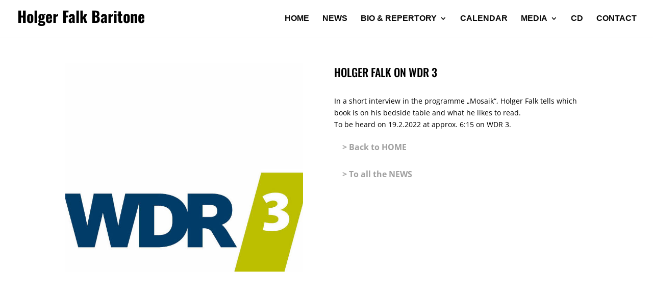

--- FILE ---
content_type: text/css
request_url: https://www.holgerfalk.com/wp-content/themes/Divi-Child/style.css?ver=4.24.0
body_size: 270
content:
/* 
Theme Name: Divi Holger Falk Website
Theme URI: https://www.holgerfalk.com
Description: Child-Theme made by AliWeb for Holger Falk
Author: AliWeb
Author URI: http://www.aloisspaeth.de
Template: Divi
Version: 1.0
*/

/****To Change The Mobile Menu Style****/
span.mobile_menu_bar:before {
    color: black !important;
}

.et_mobile_menu { border-top: 2px solid #000; }

div.mobile_nav.opened .mobile_menu_bar:before {
    font-family: "ETmodules";
    content: "\4d"; 
}

.et_mobile_menu {
    /* background is white by default */
    background-color:rgba(230, 230, 230, 0.9) !important;
}

/****Tablet Media Query---deaktiviert****/

@media only screen and (min-device-width: 481px) and (max-device-width: 1024px) and (orientation:portrait) {
  /* For portrait layouts only */
}
@media only screen and (min-device-width: 481px) and (max-device-width: 1024px) and (orientation:landscape) {
  /* For landscape layouts only */
}
